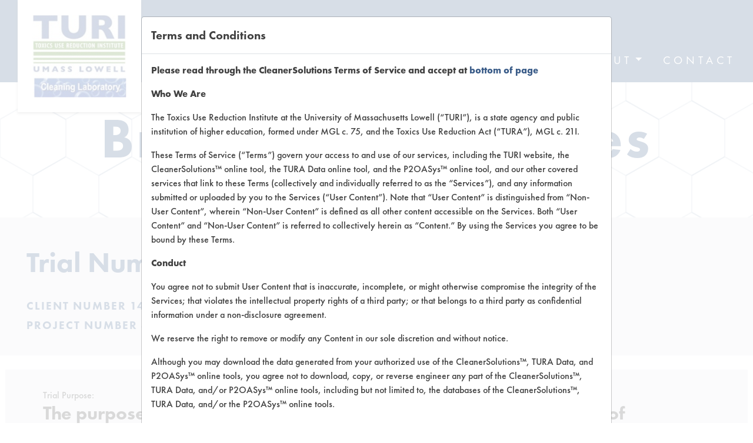

--- FILE ---
content_type: text/html; charset=utf-8
request_url: https://www.cleanersolutions.org/Browse-Client-Types/(client)/142/(project)/3/(trial)/7
body_size: 9578
content:
<!doctype html>
<html lang="en">
	<head>
        
<meta charset="utf-8">
<meta name="viewport" content="width=device-width, initial-scale=1, shrink-to-fit=no">

<!-- Custom CSS -->
<link rel="stylesheet" type="text/css" href="/var/cleanersolutions/cache/public/stylesheets/266eb158fda169964b7fa20e25d3318f_1744229799_all.css" />


<!-- Custom JS -->


    
<title>Client #142 | Project #3 | Trial #7 | CleanerSolutions Database: A Simple Solution for Solvent Substitution for Surface Cleaning.</title>




<link rel="home" href="http://www.cleanersolutions.org">
<link rel="index" href="http://www.cleanersolutions.org">
<link rel="sitemap" href="http://www.cleanersolutions.org/custom-sitemap-index.xml" />	<link rel="canonical" href="http://www.cleanersolutions.org/Browse-Client-Types">
<!-- Global site tag (gtag.js) - Google Analytics -->
<script async src="https://www.googletagmanager.com/gtag/js?id=UA-55575748-5"></script>
<script>
    window.dataLayer = window.dataLayer || [];
    function gtag(){dataLayer.push(arguments);}    gtag('js', new Date());

    gtag('config', 'UA-55575748-5');
</script>

<link rel="apple-touch-icon" sizes="180x180" href="/apple-touch-icon.png">
<link rel="icon" type="image/png" sizes="32x32" href="/favicon-32x32.png">
<link rel="icon" type="image/png" sizes="16x16" href="/favicon-16x16.png">
<link rel="manifest" href="/site.webmanifest">    </head>

    <body>
                <header>
    <nav class="navbar bg-primary navbar-expand-lg">
        <div class="container">
            <div class="logo-wrapper d-none d-lg-block">
                <a href="/"><img srcset="/extension/cleanersolutions/design/cleanersolutions/images/cleaner-solutions-header-logo.png 1x, /extension/cleanersolutions/design/cleanersolutions/images/cleaner-solutions-header-logo@2x.png 2x" class="img-fluid" alt="Turi CleanerSolutions Logo"></a>
            </div>
            <div class="logo-mobile-wrapper d-block d-lg-none">
                <a href=""/"" class="text-center no-default">
                    <img srcset="/extension/cleanersolutions/design/cleanersolutions/images/cleaner-solutions-sheader-logo.png 1x, /extension/cleanersolutions/design/cleanersolutions/images/cleaner-solutions-sheader-logo@2x.png 2x" class="img-fluid mb-1" alt="Turi CleanerSolutions Logo">
                    <h6>CLEANING LABORATORY</h6>
                </a>
            </div>
            <button class="navbar-toggler turi-toggler m-0" type="button" data-toggle="modal" data-target=".modal.mobile-menu">
                <i class="hamburger-icon"></i>
            </button>
            <div class="nav-wrapper d-none d-lg-flex flex-column justify-content-between">
                <div class="collapse navbar-collapse turi-menu justify-content-end ml-auto flex-wrap align-items-end">
                    <ul class="navbar-nav d-flex flex-wrap m-0 p-0">
                                                
                            
                            
                                                            
                                    
                                                                            
                                        <li class="nav-item dropdown m-0">
                                            <a class="nav-link dropdown-toggle" data-toggle="dropdown" aria-haspopup="true" aria-expanded="false" href="#" role="link">CleanerSolutions</a>
                                            
                                            <div class="dropdown-menu ">
                                                <div class="dropdown-box blue ">
                                                                                                                                                                                                                                                                                                                                                <a class="dropdown-item" href="/Find-a-Product">Find a Product</a>
                                                                                                                                                                                                                                                                                                                                                                                                        <a class="dropdown-item" href="/Replace-a-Solvent">Replace a Solvent</a>
                                                                                                                                                                                                                                                                                                                                                                                                        <a class="dropdown-item" href="/Safety-Evaluation">Safety Evaluation</a>
                                                                                                                                                                                                                                                                                                                                                                                                        <a class="dropdown-item" href="/Browse-Client-Types">Browse Client Types</a>
                                                                                                                                                                                                                                                                                                                                                                                                        <a class="dropdown-item" href="/Parts-Search">Parts Description Search</a>
                                                                                                                                                            </div>
                                            </div>

                                        </li>

                                    
                                
                                    
                                                                            
                                        <li class="nav-item dropdown m-0">
                                            <a class="nav-link dropdown-toggle" data-toggle="dropdown" aria-haspopup="true" aria-expanded="false" href="#" role="link">Vendors</a>
                                            
                                            <div class="dropdown-menu ">
                                                <div class="dropdown-box  green">
                                                                                                                                                                                                                                                                                                                                                <a class="dropdown-item" href="/Vendor-Search">Vendor/Product Search</a>
                                                                                                                                                                                                                                                                                                                                                                                                        <a class="dropdown-item" href="/Browse-Vendors-Products">Browse Vendors</a>
                                                                                                                                                            </div>
                                            </div>

                                        </li>

                                    
                                
                                    
                                                                            
                                        <li class="nav-item dropdown m-0">
                                            <a class="nav-link dropdown-toggle" data-toggle="dropdown" aria-haspopup="true" aria-expanded="false" href="#" role="link">Forms</a>
                                            
                                            <div class="dropdown-menu ">
                                                <div class="dropdown-box  ">
                                                                                                                                                                                                                                                                                                                                                <a class="dropdown-item" href="/Client-Forms">Client Test Request Form</a>
                                                                                                                                                                                                                                                                                                                                                                                                        <a class="dropdown-item" href="/Vendor-Forms">Vendor Form</a>
                                                                                                                                                            </div>
                                            </div>

                                        </li>

                                    
                                
                                    
                                                                            
                                        <li class="nav-item dropdown m-0">
                                            <a class="nav-link dropdown-toggle" data-toggle="dropdown" aria-haspopup="true" aria-expanded="false" href="#" role="link">About</a>
                                            
                                            <div class="dropdown-menu ml-menu">
                                                <div class="dropdown-box  ">
                                                                                                                                                                                                                                                                                                                                                <a class="dropdown-item" href="/About-CleanerSolutions">About CleanerSolutions</a>
                                                                                                                                                                                                                                                                                                                                                                                                        <a class="dropdown-item" href="/Database-Demos">Database Demos</a>
                                                                                                                                                                                                                                                                                                                                                                                                        <a class="dropdown-item" href="/Help-Topics">Help Topics</a>
                                                                                                                                                                                                                                                                                    <a class="dropdown-item" href="http://www.turi.org/laboratory">TURI Laboratory Home</a>
                                                                                                                                                                                                                                                                                                                                                                                                        <a class="dropdown-item" href="/Terms-and-Conditions">Terms and Conditions</a>
                                                                                                                                                            </div>
                                            </div>

                                        </li>

                                    
                                
                                    
                                    
                                                                                                                                                                                                            <li class="nav-item dropdown m-0">
                                            <a class="nav-link" aria-haspopup="false" href="/Contact-the-Lab" role="link">Contact</a>
                                        </li>
                                        
                                    
                                                            
                        
                    </ul>
                </div>
            </div>
        </div>
    </nav>

    <!-- MOBILE MENU START -->
    <div class="modal fade mobile-menu right d-lg-none" tabindex="-1" role="dialog" aria-label="Menu" aria-hidden="true">
        <div class="modal-dialog" role="document">
            <div class="modal-content">
                <div class="modal-header align-items-center px-5 d-block">
                    <button type="button" class="close m-0 mt-3 p-0" data-dismiss="modal" aria-label="Close menu">
                        <i class="close-icon d-block" aria-hidden="true"></i>
                    </button>
                </div>
                <div class="modal-body p-0">
                    <ul class="nav flex-column">
                                                    
                            
                                
                                                                            
                                        <li class="nav-item">
                                            <a class="nav-link dropdown-toggle" data-toggle="collapse" href="#mobile-menu-17885" role="button" aria-expanded="false" aria-controls="mobile-menu-17885">CleanerSolutions</a>
                                        </li>
                                        
                                        <div class="collapse" id="mobile-menu-17885">
                                                                                                                                                                                                                                                                                                <a class="dropdown-item" href="/Find-a-Product">Find a Product</a>
                                                                                                                                                                                                                                                                                                                                                <a class="dropdown-item" href="/Replace-a-Solvent">Replace a Solvent</a>
                                                                                                                                                                                                                                                                                                                                                <a class="dropdown-item" href="/Safety-Evaluation">Safety Evaluation</a>
                                                                                                                                                                                                                                                                                                                                                <a class="dropdown-item" href="/Browse-Client-Types">Browse Client Types</a>
                                                                                                                                                                                                                                                                                                                                                <a class="dropdown-item" href="/Parts-Search">Parts Description Search</a>
                                                                                                                                    </div>
                                            
                                    
                                
                                                                            
                                        <li class="nav-item">
                                            <a class="nav-link dropdown-toggle" data-toggle="collapse" href="#mobile-menu-17891" role="button" aria-expanded="false" aria-controls="mobile-menu-17891">Vendors</a>
                                        </li>
                                        
                                        <div class="collapse" id="mobile-menu-17891">
                                                                                                                                                                                                                                                                                                <a class="dropdown-item" href="/Vendor-Search">Vendor/Product Search</a>
                                                                                                                                                                                                                                                                                                                                                <a class="dropdown-item" href="/Browse-Vendors-Products">Browse Vendors</a>
                                                                                                                                    </div>
                                            
                                    
                                
                                                                            
                                        <li class="nav-item">
                                            <a class="nav-link dropdown-toggle" data-toggle="collapse" href="#mobile-menu-17894" role="button" aria-expanded="false" aria-controls="mobile-menu-17894">Forms</a>
                                        </li>
                                        
                                        <div class="collapse" id="mobile-menu-17894">
                                                                                                                                                                                                                                                                                                <a class="dropdown-item" href="/Client-Forms">Client Test Request Form</a>
                                                                                                                                                                                                                                                                                                                                                <a class="dropdown-item" href="/Vendor-Forms">Vendor Form</a>
                                                                                                                                    </div>
                                            
                                    
                                
                                                                            
                                        <li class="nav-item">
                                            <a class="nav-link dropdown-toggle" data-toggle="collapse" href="#mobile-menu-17897" role="button" aria-expanded="false" aria-controls="mobile-menu-17897">About</a>
                                        </li>
                                        
                                        <div class="collapse" id="mobile-menu-17897">
                                                                                                                                                                                                                                                                                                <a class="dropdown-item" href="/About-CleanerSolutions">About CleanerSolutions</a>
                                                                                                                                                                                                                                                                                                                                                <a class="dropdown-item" href="/Database-Demos">Database Demos</a>
                                                                                                                                                                                                                                                                                                                                                <a class="dropdown-item" href="/Help-Topics">Help Topics</a>
                                                                                                                                                                                                                                            <a class="dropdown-item" href="http://www.turi.org/laboratory">TURI Laboratory Home</a>
                                                                                                                                                                                                                                                                                                                                                <a class="dropdown-item" href="/Terms-and-Conditions">Terms and Conditions</a>
                                                                                                                                    </div>
                                            
                                    
                                
                                    
                                                                                                                                                                                                            <li class="nav-item">
                                            <a class="nav-link" href="/Contact-the-Lab">Contact</a>
                                        </li>
                                        
                                    
                                                            
                        
                    </ul>
                </div>
            </div>
        </div>
    </div>
    <!-- MOBILE MENU END -->
</header>        

    





    
	
	

    <div class="container-fluid text-center hero-section blue-layout hero-bg" style="background-image: url(/extension/cleanersolutions/design/cleanersolutions/images/hexagon-blue.svg)">
    <div class="container">
        <div class="row no-gutters justify-content-center">
            <div class="col-12 col-lg-10">
                <h4>Browse Client Types</h4>
                <p>
Browse past lab clients by general industry sectors</p>
            </div>
        </div>
    </div>
</div>

        
    
    

    <div class="container-fluid results-information blue">
        <div class="container">
            <h1>Trial Number 7</h1>
            <div class="d-flex justify-content-between flex-column flex-md-row">
                <div>
                                                                <p class="header mt-5"><a href="/Browse-Client-Types/(client)/142">Client Number 142</a></p>
                        <p class="header mt-0"><a href="/Browse-Client-Types/(client)/142#3">Project Number 3</a></p>
                                    </div>
            </div>
        </div>
    </div>

    
    <div class="container px-3 px-md-4 my-3 my-md-4 form-wrapper">
        <div class="row">
            <div class="col-12 blue-bg">
                <div class="header equal-height mb-3">
                    
                    <p class="mb-0">Trial Purpose:</p>
                    <p class="h5 mb-3">The purpose of this experiment was to determine the effectiveness of alternatives using heated ultrasonic cleaning.</p>

                                            <p class="mb-0">Date Run:</p>
                        <span class="d-block mb-3">08/02/2021</span>
                    
                                            <p class="mb-0">Experiment Procedure:</p>
                        <span class="d-block mb-3 block-attribute">
<p>Cleaners were prepared to the following concentrations: Citranox 2%, Mirachem 500 20%, Water Works Heavy Duty 7:1, SC Aircraft &amp; Metal 20%, Aquaease 732 5%, Aquavantage 3800 GD 5%. All cleaners and an ultrasonic bath were heated to 110°F. Three stainless steel coupons were obtained and weighed for each of the cleaners being tested. Coupons were then soiled with oil provided by the company and a dirty weight was recorded. Once solutions and the ultrasonic bath reached the proper temperature, coupons were submerged into their respective cleaners and ultrasonic cleaning was conducted for 15 minutes. After 15 minutes had passed, coupons cleaned with SC Aircraft &amp; Metal were rinsed in a deionized water bath, also at 110°F, for 5 minutes. All coupons were allowed to dry in air for 24 hours. Following the drying period, coupons were weighed again and a clean weight was recorded. Effectiveness of the cleaners was determined.</p></span>
                    
                                            <p class="mb-0">Trial Results:</p>
                        <span class="d-block mb-3 block-attribute">
<table class="renderedtable" border="1" cellpadding="2" cellspacing="0" width="45%" style="width: 45%" summary="1">
<tr>
<td class=" text-center" width="103" valign="top" style="vertical-align: top">  <b>Cleaner</b>
  </td>
<td class=" text-center" width="103" valign="top" style="vertical-align: top">  <b>Initial wt of cont.</b>
  </td>
<td class=" text-center" width="107" valign="top" style="vertical-align: top">  <b>Final wt of cont.</b>
  </td>
<td class=" text-center" width="104" valign="top" style="vertical-align: top">  <b>%Cont Removed</b>
  </td>
<td class=" text-center" width="64" valign="top" style="vertical-align: top">  <b>% AVG</b>
  </td>

</tr>

<tr>
<td class=" text-center" rowspan="3" valign="top" style="vertical-align: top">  Citranox
  </td>
<td class=" text-center" valign="top" style="vertical-align: top">  0.0535
  </td>
<td class=" text-center" valign="top" style="vertical-align: top">  0.0176
  </td>
<td class=" text-center" valign="top" style="vertical-align: top">  67.10
  </td>
<td class=" text-center" rowspan="3" valign="top" style="vertical-align: top">  78.04
  </td>

</tr>

<tr>
<td class=" text-center" valign="top" style="vertical-align: top">  0.1789
  </td>
<td class=" text-center" valign="top" style="vertical-align: top">  0.0227
  </td>
<td class=" text-center" valign="top" style="vertical-align: top">  87.31
  </td>

</tr>

<tr>
<td class=" text-center" valign="top" style="vertical-align: top">  0.0798
  </td>
<td class=" text-center" valign="top" style="vertical-align: top">  0.0162
  </td>
<td class=" text-center" valign="top" style="vertical-align: top">  79.70
  </td>

</tr>

<tr>
<td class=" text-center" rowspan="3" valign="top" style="vertical-align: top">  Mirachem 500
  </td>
<td class=" text-center" valign="top" style="vertical-align: top">  0.1346
  </td>
<td class=" text-center" valign="top" style="vertical-align: top">  0.0093
  </td>
<td class=" text-center" valign="top" style="vertical-align: top">  93.09
  </td>
<td class=" text-center" rowspan="3" valign="top" style="vertical-align: top">  89.34
  </td>

</tr>

<tr>
<td class=" text-center" valign="top" style="vertical-align: top">  0.1261
  </td>
<td class=" text-center" valign="top" style="vertical-align: top">  0.0114
  </td>
<td class=" text-center" valign="top" style="vertical-align: top">  90.96
  </td>

</tr>

<tr>
<td class=" text-center" valign="top" style="vertical-align: top">  0.1442
  </td>
<td class=" text-center" valign="top" style="vertical-align: top">  0.0231
  </td>
<td class=" text-center" valign="top" style="vertical-align: top">  83.98
  </td>

</tr>

<tr>
<td class=" text-center" rowspan="3" valign="top" style="vertical-align: top">  Water Works
  </td>
<td class=" text-center" valign="top" style="vertical-align: top">  0.1382
  </td>
<td class=" text-center" valign="top" style="vertical-align: top">  0.0087
  </td>
<td class=" text-center" valign="top" style="vertical-align: top">  93.70
  </td>
<td class=" text-center" rowspan="3" valign="top" style="vertical-align: top">  92.97
  </td>

</tr>

<tr>
<td class=" text-center" valign="top" style="vertical-align: top">  0.1546
  </td>
<td class=" text-center" valign="top" style="vertical-align: top">  0.0092
  </td>
<td class=" text-center" valign="top" style="vertical-align: top">  94.05
  </td>

</tr>

<tr>
<td class=" text-center" valign="top" style="vertical-align: top">  0.1529
  </td>
<td class=" text-center" valign="top" style="vertical-align: top">  0.0135
  </td>
<td class=" text-center" valign="top" style="vertical-align: top">  91.17
  </td>

</tr>

<tr>
<td class=" text-center" rowspan="3" valign="top" style="vertical-align: top">  SC Aircraft &amp; Metal
  </td>
<td class=" text-center" valign="top" style="vertical-align: top">  0.1247
  </td>
<td class=" text-center" valign="top" style="vertical-align: top">  0.0272
  </td>
<td class=" text-center" valign="top" style="vertical-align: top">  78.19
  </td>
<td class=" text-center" rowspan="3" valign="top" style="vertical-align: top">  85.94
  </td>

</tr>

<tr>
<td class=" text-center" valign="top" style="vertical-align: top">  0.1194
  </td>
<td class=" text-center" valign="top" style="vertical-align: top">  0.0131
  </td>
<td class=" text-center" valign="top" style="vertical-align: top">  89.03
  </td>

</tr>

<tr>
<td class=" text-center" valign="top" style="vertical-align: top">  0.1533
  </td>
<td class=" text-center" valign="top" style="vertical-align: top">  0.0144
  </td>
<td class=" text-center" valign="top" style="vertical-align: top">  90.61
  </td>

</tr>

<tr>
<td class=" text-center" rowspan="3" valign="top" style="vertical-align: top">  Aquaease 732
  </td>
<td class=" text-center" valign="top" style="vertical-align: top">  0.1902
  </td>
<td class=" text-center" valign="top" style="vertical-align: top">  0.0129
  </td>
<td class=" text-center" valign="top" style="vertical-align: top">  93.22
  </td>
<td class=" text-center" rowspan="3" valign="top" style="vertical-align: top">  88.16
  </td>

</tr>

<tr>
<td class=" text-center" valign="top" style="vertical-align: top">  0.1941
  </td>
<td class=" text-center" valign="top" style="vertical-align: top">  0.0153
  </td>
<td class=" text-center" valign="top" style="vertical-align: top">  92.12
  </td>

</tr>

<tr>
<td class=" text-center" valign="top" style="vertical-align: top">  0.1137
  </td>
<td class=" text-center" valign="top" style="vertical-align: top">  0.0237
  </td>
<td class=" text-center" valign="top" style="vertical-align: top">  79.16
  </td>

</tr>

<tr>
<td class=" text-center" rowspan="3" valign="top" style="vertical-align: top">  Aquavantage 3800 GD
  </td>
<td class=" text-center" valign="top" style="vertical-align: top">  0.1914
  </td>
<td class=" text-center" valign="top" style="vertical-align: top">  0.0226
  </td>
<td class=" text-center" valign="top" style="vertical-align: top">  88.19
  </td>
<td class=" text-center" rowspan="3" valign="top" style="vertical-align: top">  90.98
  </td>

</tr>

<tr>
<td class=" text-center" valign="top" style="vertical-align: top">  0.1169
  </td>
<td class=" text-center" valign="top" style="vertical-align: top">  0.0106
  </td>
<td class=" text-center" valign="top" style="vertical-align: top">  90.93
  </td>

</tr>

<tr>
<td class=" text-center" valign="top" style="vertical-align: top">  0.2139
  </td>
<td class=" text-center" valign="top" style="vertical-align: top">  0.0132
  </td>
<td class=" text-center" valign="top" style="vertical-align: top">  93.83
  </td>

</tr>

</table>
<p>Water Works was the most successful cleaner removing an average of 92.97% of the oil from stainless steel substrates. However, all cleaners had decreased performance compared to the stir bar agitation trial. A heated rinse was used for all cleaners in the stir bar trial, and may be necessary to use after ultrasonic cleaning to remove the residue as well. Next steps would be to repeat heated ultrasonic cleaning and incorporating a heated rinse step into the process.</p></span>
                    
                                            
                        
                        <p class="mb-0">Success Rating:</p>
                        <span class="d-block mb-3">Results successful using TACT (time, agitation, concentration, and temperature, as well as rinsing and drying) and/or other cleaning chemistries examined.</span>
                    
                                            <p class="mb-0">Conclusion:</p>
                        <span class="d-block mb-3 block-attribute">
<p>Upon completion of testing, it was determined that Water Works was the most successful cleaner removing an average of 92.97% oil from stainless steel substrates. However, these removal percentages are lower compared to the stir bar agitation trial. Next steps will be to incorporate a heated rinse into the ultrasonic cleaning process to remove the lingering residue.</p></span>
                    
                    <p class="mb-0 mt-5">
                        <a href="/report/download/24307" class="btn-pdf-report">
                            <img srcset="/extension/cleanersolutions/design/cleanersolutions/images/pdf-file.svg" aria-hidden="true" />
                            <span>Save Report as a PDF</span>
                        </a>
                    </p>

                </div>
            </div>
        </div>
    </div>

<div id="loadTOSModal"></div>
        <footer>
    <div class="container">
        <div class="row">
            <div class="col-12 col-sm-6 col-md-4 col-xl-2 logo-col order-last order-xl-first">
                <a href="https://www.turi.org" class="mx-auto mx-sm-0 logo"><img srcset="/extension/cleanersolutions/design/cleanersolutions/images/cleaner-solutions-footer-logo.png 1x, /extension/cleanersolutions/design/cleanersolutions/images/cleaner-solutions-footer-logo@2x.png 2x" class="w-100 img-fluid" alt="Turi Logo"></a>
                <a href="https://www.turi.org" class="text-center text-sm-left d-lg-none no-default">www.turi.org</a>
            </div>

                        
                
                
                    
                        
                            <div class="col-12 col-sm-6 col-md-4 col-xl-2 mb-5 mb-xl-0">
                                <nav class="nav flex-column">
                                    <h5>CleanerSolutions</h5>

                                                                                                                                                                                                                                                <a class="nav-link" href="/Find-a-Product">Find a Product</a>
                                                                                                                                                                                                                                                                                        <a class="nav-link" href="/Replace-a-Solvent">Replace a Solvent</a>
                                                                                                                                                                                                                                                                                        <a class="nav-link" href="/Safety-Evaluation">Safety Evaluation</a>
                                                                                                                                                                                                                                                                                        <a class="nav-link" href="/Browse-Client-Types">Browse Client Types</a>
                                                                                                                                                                                                                                                                                        <a class="nav-link" href="/Parts-Search">Parts Description Search</a>
                                                                            
                                </nav>
                            </div>

                        
                    
                        
                            <div class="col-12 col-sm-6 col-md-4 col-xl-2 mb-5 mb-xl-0">
                                <nav class="nav flex-column">
                                    <h5>Vendors</h5>

                                                                                                                                                                                                                                                <a class="nav-link" href="/Vendor-Search">Vendor/Product Search</a>
                                                                                                                                                                                                                                                                                        <a class="nav-link" href="/Browse-Vendors-Products">Browse Vendors</a>
                                                                            
                                </nav>
                            </div>

                        
                    
                        
                            <div class="col-12 col-sm-6 col-md-4 col-xl-2 mb-5 mb-xl-0">
                                <nav class="nav flex-column">
                                    <h5>Forms</h5>

                                                                                                                                                                                                                                                <a class="nav-link" href="/Client-Forms">Client Test Request Form</a>
                                                                                                                                                                                                                                                                                        <a class="nav-link" href="/Vendor-Forms">Vendor Form</a>
                                                                            
                                </nav>
                            </div>

                        
                    
                        
                            <div class="col-12 col-sm-6 col-md-4 col-xl-2 mb-5 mb-xl-0">
                                <nav class="nav flex-column">
                                    <h5>About</h5>

                                                                                                                                                                                                                                                <a class="nav-link" href="/About-CleanerSolutions">About CleanerSolutions</a>
                                                                                                                                                                                                                                                                                        <a class="nav-link" href="/Database-Demos">Database Demos</a>
                                                                                                                                                                                                                                                                                        <a class="nav-link" href="/Help-Topics">Help Topics</a>
                                                                                                                                                                                                    <a class="nav-link" href="http://www.turi.org/laboratory">TURI Laboratory Home</a>
                                                                                                                                                                                                                                                                                        <a class="nav-link" href="/Terms-and-Conditions">Terms and Conditions</a>
                                                                            
                                </nav>
                            </div>

                        
                    
                        
                            <div class="col-12 col-sm-6 col-md-4 col-xl-2 mb-5 mb-xl-0">
                                <nav class="nav flex-column">

                                                                                                                                                    
                                    <h5><a class="no-default" href="/Contact-the-Lab">Contact</a></h5>
                                    <p>Visit our blog <a class="nav-link" href="https://turicleanbreak.blogspot.com/">CleanBreak</a> OR visit <a class="nav-link active" href="https://www.turi.org">www.turi.org</a></p>
                                    <div class="social-links">
                                        <a class="d-inline-flex align-items-center justify-content-center no-default" href="https://www.facebook.com/TURIMassachusetts/" target="_blank"><i class="icon-facebook"></i></a>
                                    </div>
                                </nav>
                            </div>
                            
                        
                    
                
            
        </div>
    </div>
</footer>    <div class="modal fade" id="tosModal" data-bs-backdrop="static" data-bs-keyboard="false" tabindex="-1" aria-labelledby="tosModalLabel" aria-hidden="true">
        <div class="modal-dialog modal-dialog-centered modal-lg">
            <div class="modal-content">
                <div class="modal-header">
                    <h5 class="modal-title" id="tosModalLabel">Terms and Conditions</h5>
                </div>
                <div class="modal-body">
                                            <p><b>Please read through the CleanerSolutions Terms of Service and accept at <a href="#Bottom" title="Bottom" target="_self">bottom of page</a></b></p><p><b>Who We Are</b></p><p>The Toxics Use Reduction Institute at the University of Massachusetts Lowell (“TURI”), is a state agency and public institution of higher education, formed under MGL c. 75, and the Toxics Use Reduction Act (“TURA”), MGL c. 21I.</p><p>These Terms of Service (“Terms”) govern your access to and use of our services, including the TURI website, the CleanerSolutions™ online tool, the TURA Data online tool, and the P2OASys™ online tool, and our other covered services that link to these Terms (collectively and individually referred to as the “Services”), and any information submitted or uploaded by you to the Services (“User Content”). Note that “User Content” is distinguished from “Non-User Content”, wherein “Non-User Content” is defined as all other content accessible on the Services. Both “User Content” and “Non-User Content” is referred to collectively herein as “Content.” By using the Services you agree to be bound by these Terms.</p><p><b>Conduct</b></p><p>You agree not to submit User Content that is inaccurate, incomplete, or might otherwise compromise the integrity of the Services; that violates the intellectual property rights of a third party; or that belongs to a third party as confidential information under a non-disclosure agreement.</p><p>We reserve the right to remove or modify any Content in our sole discretion and without notice.</p><p>Although you may download the data generated from your authorized use of the CleanerSolutions™, TURA Data, and P2OASys™ online tools, you agree not to download, copy, or reverse engineer any part of the CleanerSolutions™, TURA Data, and/or P2OASys™ online tools, including but not limited to, the databases of the CleanerSolutions™, TURA Data, and/or the P2OASys™ online tools.</p><p>You agree to refrain from systematic automated data collection activities (including scraping, data mining, and extraction and re-utilization) of the whole or a substantial part of the TURI website and the CleanerSolutions™, TURA Data, and/or P2OASys online tool databases.</p><p><b>Privacy</b></p><p>We may collect certain personal information from you when you submit User Content or interact with the Services, including, but not limited to, the type of device you are using, web browser, IP address, search terms, email address, phone number, institution and/or employer. We only use personal information to contact you about your User Content submission, and, may, from time to time, alert you to updates or events at TURI. You may always opt-out of further communications from us. We never sell your personal data. Because TURI is a state agency, any User Content submitted to us may be disclosed pursuant to a public records request under the Massachusetts Public Records Law, MGL c. 66.</p><p><b>License</b></p><p>By submitting User Content to TURI, you grant us a worldwide, non-exclusive, royalty-free license (with the right to sublicense) to use, copy, reproduce, process, adapt, modify, publish, transmit, display and distribute User Content in any and all media or distribution methods now known or later developed (for clarity, these rights include, for example, curating, transforming, and translating). This license authorizes us to make User Content available to the rest of the world without attribution, and to let others do the same. You agree that this license includes the right for TURI to provide, promote, and improve the Services and to make User Content submitted to or through the Services available to other companies, organizations or individuals for the syndication, broadcast, distribution, promotion, or publication of such User Content on other media and services, subject to our terms and conditions for such User Content use. Such additional uses by TURI, or other companies, organizations or individuals, is made with no compensation paid to you with respect to the User Content that you submit, post, transmit or otherwise make available through the Services as the use of the Services by you is hereby agreed as being sufficient compensation for the User Content and grant of rights herein.</p><p><b>Representations and Warranties by You</b></p><p>You represent and warrant that you have, or have obtained, all rights, licenses, consents, permissions, power and/or authority necessary to grant the rights granted herein for any User Content that you submit, post or display on or through the Services. You agree that User Content will not contain material subject to copyright or other proprietary rights, unless you have necessary permission or are otherwise legally entitled to post the material and to grant TURI the license described above.</p><p>You agree to defend, indemnify, and hold harmless TURI, the Commonwealth of Massachusetts, the University of Massachusetts, its Trustees, Officers, servants, and employees from and against any and all third-party claims, demands, and liabilities, including reasonable attorneys’ fees, resulting from or arising out of: (i)&nbsp;User Content provided under this Agreement actually or allegedly infringing or violating any patents, copyrights, trade secrets, licenses, or other intellectual property rights of a third-party; (ii) your violation of any of the terms of this Agreement; (iii)&nbsp;any breach of your representations and warranties in this Agreement; or (iv) your failure to comply with your obligations under any and all laws, rules or regulations applicable to you under this Agreement.</p><p>Further, you represent and warrant that any User Content that you submit is, to the best of your knowledge and belief, true, complete, and accurate.</p><p><b>The Services are Available &quot;AS-IS&quot;</b></p><p>Your access to and use of the Services or any of the Content are at your own risk. You understand and agree that the Services are provided to you on an “AS IS” and “AS AVAILABLE” basis. Without limiting the foregoing, to the maximum extent permitted under applicable law, TURI DISCLAIMS ALL WARRANTIES AND CONDITIONS, WHETHER EXPRESS OR IMPLIED, OF MERCHANTABILITY, FITNESS FOR A PARTICULAR PURPOSE, OR NON-INFRINGEMENT. TURI makes no warranty or representation and disclaims all responsibility and liability for: (i) the completeness, accuracy, availability, timeliness, security or reliability of the Services or any Content; (ii) any harm to your computer system, loss of data, or other harm that results from your access to or use of the Services or any Content; (iii) the deletion of, or the failure to store or to transmit, any Content and other communications maintained by the Services; (iv) whether the Services will meet your requirements or be available on an uninterrupted, secure, or error-free basis; or (v) any and all individual physical, psychological, or emotional harm, to any degree, incurred through direct or indirect access or use of the Services. No advice or information, whether oral or written, obtained from the TURI or through the Services, will create any warranty or representation not expressly made herein.</p><p><b>Limitation of Liability</b></p><p>TO THE MAXIMUM EXTENT PERMITTED BY APPLICABLE LAW, TURI SHALL NOT BE LIABLE FOR ANY INDIRECT, INCIDENTAL, SPECIAL, CONSEQUENTIAL OR PUNITIVE DAMAGES, OR ANY LOSS OF PROFITS OR REVENUES, WHETHER INCURRED DIRECTLY OR INDIRECTLY, OR ANY LOSS OF DATA, USE, GOODWILL, OR OTHER INTANGIBLE LOSSES, OR ANY BODILY HARM OR DEATH RESULTING FROM (i) YOUR ACCESS TO OR USE OF OR INABILITY TO ACCESS OR USE THE SERVICES; (ii) ANY CONDUCT OR CONTENT OF ANY THIRD PARTY ON THE SERVICES, INCLUDING WITHOUT LIMITATION, ANY DEFAMATORY, OFFENSIVE OR ILLEGAL CONDUCT OF OTHER USERS OR THIRD PARTIES; (iii) ANY CONTENT OBTAINED FROM THE SERVICES; OR (iv) UNAUTHORIZED ACCESS, USE OR ALTERATION OF YOUR TRANSMISSIONS OR CONTENT. IN NO EVENT SHALL THE AGGREGATE LIABILITY OF TURI EXCEED THE GREATER OF ONE HUNDRED U.S. DOLLARS (U.S. $100.00) OR THE AMOUNT YOU PAID TURI, IF ANY, IN THE PAST SIX MONTHS FOR THE SERVICES GIVING RISE TO THE CLAIM. THE LIMITATIONS OF THIS SUBSECTION SHALL APPLY TO ANY THEORY OF LIABILITY, WHETHER BASED ON WARRANTY, CONTRACT, STATUTE, TORT (INCLUDING NEGLIGENCE) OR OTHERWISE, AND WHETHER OR NOT TURI HAS BEEN INFORMED OF THE POSSIBILITY OF ANY SUCH DAMAGE, AND EVEN IF A REMEDY SET FORTH HEREIN IS FOUND TO HAVE FAILED OF ITS ESSENTIAL PURPOSE.</p><p><b>Intellectual Property</b></p><p>TURI, UMASS®, the University of Massachusetts, CleanerSolutions™, P2OASys™, and associated logos are trademarks and the exclusive property of the University of Massachusetts. Their use is prohibited without the University’s prior written permission.</p><p>Content created, modified, compiled, arranged, and/or displayed by TURI and/or by TURI’s agents or representatives through the Services is copyrightable material that is exclusively owned by TURI, and is protected under and subject to all of the rights and remedies provided under the U.S. Copyright Act at 17 USC §§ 101 et seq. Therefore, unless otherwise expressly allowed for herein or unless expressly approved in writing by TURI, any copying or distribution of the Content is prohibited and is a violation of the U.S. Copyright Law and world copyright laws under, for example, the Berne Convention and the Universal Copyright Convention.</p><p><b>General</b></p><p>We may revise these Terms from time to time. The changes will not be retroactive, and the most current version of the Terms, will govern our relationship with you. By continuing to access or use the Services after those revisions become effective, you agree to be bound by the revised Terms.</p><p>The laws of the Commonwealth of Massachusetts, excluding its choice of law provisions, will govern these Terms and any dispute that arises between you and TURI. All disputes related to these Terms or the Services will be brought solely in the Suffolk County Superior Court located in Boston, Massachusetts, United States, and you consent to personal jurisdiction and waive any objection as to inconvenient forum.</p><p>If you are a federal, state, or local government entity in the United States using the Services in your official capacity and legally unable to accept the indemnification, controlling law, jurisdiction or venue clauses above, then those clauses do not apply to you.</p><p>In the event that any provision of these Terms is held to be invalid or unenforceable, then that provision will be limited or eliminated to the minimum extent necessary, and the remaining provisions of these Terms will remain in full force and effect. TURI’s failure to enforce any right or provision of these Terms will not be deemed a waiver of such right or provision.</p><p>These Terms are an agreement between you and TURI. If you have any questions about these Terms, please contact us.</p><p><b>
<a name="Bottom" id="Bottom"></a>Effective:</b>&nbsp;December 22, 2021</p>
<div class="">
<div class="content-view-embed">
    <div class="class-folder">
    <h2>Terms of Service</h2>

    <div class="content-body"><a href="/content/download/48445/2034358/file/TOS.pdf">TOS.pdf</a> 124.57 kB     </div>
   </div>
</div></div>
                                        <div class="text-center mt-3">
                        <button class="btn btn-danger" id="rejectTermsAndConditions" data-homeurl="http://www.cleanersolutions.org" data-currenturl="/Browse-Client-Types/(client)/142/(project)/3/(trial)/7">Decline</button>
                        <button id="acceptTermsAndConditions" class="btn btn-secondary" data-homeurl="http://www.cleanersolutions.org" data-currenturl="/Browse-Client-Types/(client)/142/(project)/3/(trial)/7">Accept</button>
                    </div>
                </div>
            </div>
        </div>
    </div>            <div id="terms-and-conditions-page" class="d-none" data-terms-url="http://www.cleanersolutions.org/Terms-and-Conditions"></div><script type="text/javascript" src="/var/cleanersolutions/cache/public/javascript/e3b162e977caf4ba2c357bfb0654f5d3_1744229799.js" charset="utf-8"></script>
                    <div id="loadTOSModal"></div>
            </body>
</html>